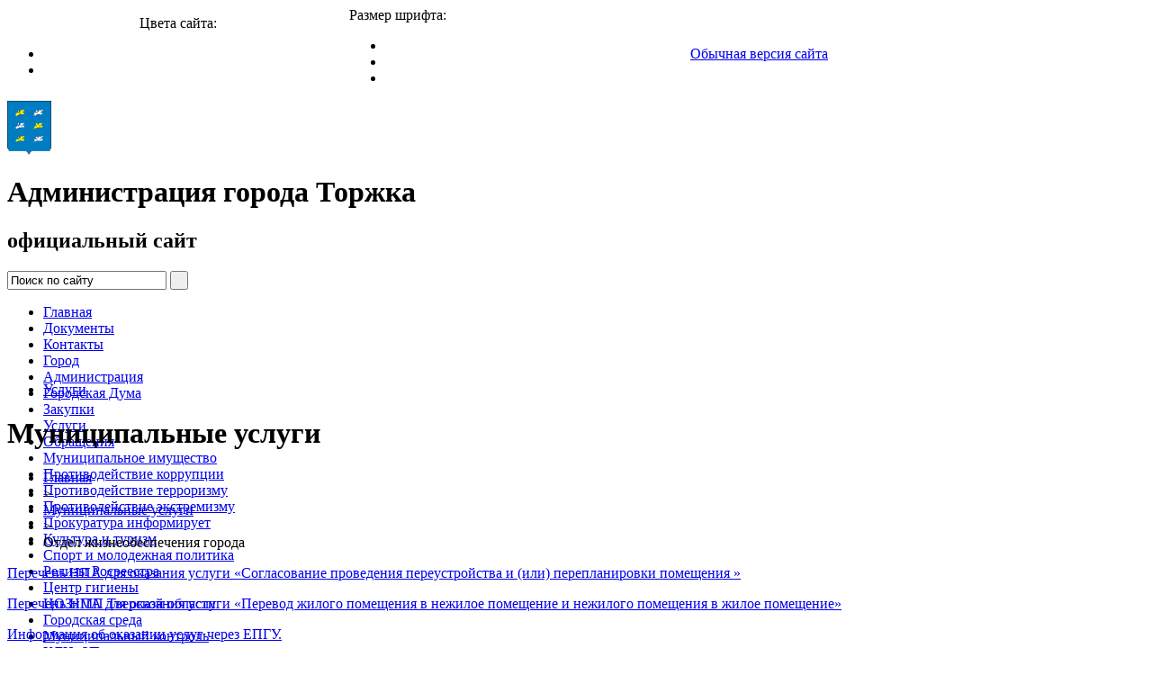

--- FILE ---
content_type: text/html; charset=windows-1251
request_url: http://www.torzhok-adm.ru/gosserv/for/11/vedomstva/15/1135/?type=special
body_size: 6391
content:
<!DOCTYPE html PUBLIC "-//W3C//DTD XHTML 1.0 Transitional//EN" "http://www.w3.org/TR/xhtml1/DTD/xhtml1-transitional.dtd">
<html xmlns="http://www.w3.org/1999/xhtml">
<head>
<title>Муниципальные услуги</title>
<meta http-equiv="Content-Type" content="text/html; charset=windows-1251" />
<meta name="robots" content="index, follow" />
<meta name="keywords" content="государство Россия Российская Федерация" />
<meta name="description" content="Портал государственной организации" />
<link href="/bitrix/cache/css/s1/special/page_4dfe410f93a019f19db32a9e0462dfcd/page_4dfe410f93a019f19db32a9e0462dfcd_d52cbd2f5a1aeb113d8c79767badb0f1.css?1646439641302" type="text/css" rel="stylesheet" />
<link href="/bitrix/cache/css/s1/special/kernel_main/kernel_main.css?164688280743479" type="text/css" rel="stylesheet" />
<link href="/bitrix/cache/css/s1/special/template_2469f9a0dd491dd5816951651a513ec0/template_2469f9a0dd491dd5816951651a513ec0_3ad652e0c52490875996ad71a6fdb5d9.css?164643852110678" type="text/css" rel="stylesheet" />

<script type="text/javascript">if(!window.BX)window.BX={message:function(mess){if(typeof mess=='object') for(var i in mess) BX.message[i]=mess[i]; return true;}};</script><script type="text/javascript">(window.BX||top.BX).message({'LANGUAGE_ID':'ru','FORMAT_DATE':'DD.MM.YYYY','FORMAT_DATETIME':'DD.MM.YYYY HH:MI:SS','COOKIE_PREFIX':'BITRIX_SM','USER_ID':'','SERVER_TIME':'1768847911','SERVER_TZ_OFFSET':'10800','USER_TZ_OFFSET':'0','USER_TZ_AUTO':'Y','bitrix_sessid':'31844190fe536bac3926c908bd26dc9d','SITE_ID':'s1'});(window.BX||top.BX).message({'JS_CORE_LOADING':'Загрузка...','JS_CORE_NO_DATA':'- Нет данных -','JS_CORE_WINDOW_CLOSE':'Закрыть','JS_CORE_WINDOW_EXPAND':'Развернуть','JS_CORE_WINDOW_NARROW':'Свернуть в окно','JS_CORE_WINDOW_SAVE':'Сохранить','JS_CORE_WINDOW_CANCEL':'Отменить','JS_CORE_H':'ч','JS_CORE_M':'м','JS_CORE_S':'с','JSADM_AI_HIDE_EXTRA':'Скрыть лишние','JSADM_AI_ALL_NOTIF':'Показать все','JSADM_AUTH_REQ':'Требуется авторизация!','JS_CORE_WINDOW_AUTH':'Войти','JS_CORE_IMAGE_FULL':'Полный размер'});</script>

<script type="text/javascript" src="/bitrix/cache/js/s1/special/kernel_main/kernel_main.js?1648454071366887"></script>
<script type="text/javascript">BX.setCSSList(['/bitrix/js/main/core/css/core.css','/bitrix/js/main/core/css/core_tooltip.css','/bitrix/js/main/core/css/core_popup.css','/bitrix/js/main/core/css/core_date.css']); </script>
<script type="text/javascript">BX.setJSList(['/bitrix/js/main/core/core.js','/bitrix/js/main/core/core_ajax.js','/bitrix/js/main/session.js','/bitrix/js/main/core/core_window.js','/bitrix/js/main/core/core_tooltip.js','/bitrix/js/main/core/core_popup.js','/bitrix/js/main/utils.js','/bitrix/js/main/json/json2.min.js','/bitrix/js/main/core/core_ls.js','/bitrix/js/main/core/core_date.js','/bitrix/js/main/core/core_fx.js']); </script>
<script type="text/javascript">
bxSession.Expand(1440, '31844190fe536bac3926c908bd26dc9d', false, '4dc32958d341ce37d13dbfbb5298f0e3');
</script>




<script type="text/javascript" src="http://code.jquery.com/jquery-1.3.2.min.js"></script>
<script type="text/javascript" src="/bitrix/templates/special/js/jquery-cookie.js"></script>
<script type="text/javascript" src="/bitrix/templates/special/js/cufon-yui.js"></script>
<script type="text/javascript" src="/bitrix/templates/special/js/PTSans_400-PTSans_700.font.js"></script>
<script type="text/javascript" src="/bitrix/templates/special/js/pixastic.custom.js"></script>

<script type='text/javascript' src='/bitrix/templates/special/js/jquery.invert.js'></script>	

<link href="/bitrix/templates/special/styles_addition.css" rel="stylesheet" type="text/css" />

<script type="text/javascript">
	$(document).ready(function() {
		Pixastic.process(document.getElementById("logoCustom"), "desaturate", {});
		if($.cookie('TEXT_SIZE')) {
			$('body').addClass($.cookie('TEXT_SIZE'));	
		}
		$('.resizer a').click(function() {
			var textSize = $(this).parent().attr('class');
			$('body').removeClass('small medium large').addClass(textSize);
			$.cookie('TEXT_SIZE',textSize, { path: '/', expires: 10000 });
			return false;
		});
		Cufon.replace('#header .header2 .title h1', { fontSize: '35px', fontFamily: 'PTSans' });
		Cufon.replace('#header .header2 .title h3', { fontSize: '22px', fontFamily: 'PTSans' });
		$('.colors a').click(function() {
				var textSize = $(this).parent().attr('class');
				$.cookie('special_color',textSize, { path: '/', expires: 10000 });
				$('body').removeClass('color1 color2').addClass(textSize);
				Cufon.replace('#header .header2 .title h1', { fontSize: '35px', fontFamily: 'PTSans' });
				Cufon.replace('#header .header2 .title h3', { fontSize: '22px', fontFamily: 'PTSans' });
				return false;
		});		
	});
</script>

<!--[if IE 6]>
<link href="/bitrix/templates/special/styles_ie6.css" rel="stylesheet" type="text/css" />
<script type="text/javascript" src="/bitrix/templates/special/js/DD_belatedPNG.js"></script>
<script type="text/javascript">
DD_belatedPNG.fix('div, ul, li, span, img, a');
</script>
<![endif]-->
</head>

<body >
<div id="panel"></div>
<div id="layer">
	<div id="header">
		<table cellpadding="0" width="100%" cellspacing="0" border="0" class="main_tab">
			<tr>
				<td width="30%" align="center">
					<div class="head_text2">Цвета сайта:</div>
					<ul class="colors">
						<li class="color1"><a href="#" class="not"><img src="/bitrix/templates/special/images/color_white.png" width="33px" height="33px" alt=""/>  </a></li>
						<li class="color2"><a href="#" class="not"><img src="/bitrix/templates/special/images/color_black.png" width="33px" height="33px" alt=""/></a></li>
					</ul>
					
				</td>
				<td width="30%" valign="bottom">
					<div class="head_text">Размер шрифта:</div>
					<ul class="resizer">
							<li class="small"><a href="#" class="not"><img src="/bitrix/templates/special/images/size_small1.png"  width="25px" height="25px" alt=""/> </a></li>
							<li class="medium"><a href="#" class="not"><img src="/bitrix/templates/special/images/size_mid.png" width="29px" height="29px" alt=""/> </a></li>
							<li class="large"><a href="#" class="not"><img src="/bitrix/templates/special/images/size_big.png" width="33px" height="33px" alt=""/> </a></li>
					</ul>
				</td>
				<td width="40%">
					<a href="?type=original">Обычная версия сайта</a>
				</td>
			</tr>
		</table>
		<div class="header2">
			<div class="logo">
					<a href="/"><img id="logoCustom" src="/images/coats/user/coat.png" width="49px" height="62px" alt="Логотип" /></a>					
			</div>
			<div class="title">
					<h1>Администрация города Торжка</h1>
					<h2>официальный сайт</h2>
			</div>
			<div class="find">
				
<form class="search" name="search" action="/search/index.php">
	
							<input class="input" type="text" name="q" value="Поиск по сайту"  onfocus="javascript:if(this.value == 'Поиск по сайту') this.value = '';" onblur="javascript:if(this.value == '') { this.value = 'Поиск по сайту';}" />
					<input name="s" type="submit" class="button" value="&nbsp;"/></td>		
</form>

				
			</div>
		</div>
		
		<div style="height:70px;">
			
<ul class="menu">
			
		<li>
			<a  title="Главная" href="/index.php">
				Главная			</a>
		</li>	
			
		<li>
			<a  title="Документы" href="/regulatory/">
				Документы			</a>
		</li>	
			
		<li>
			<a  title="Контакты" href="/contacts/">
				Контакты			</a>
		</li>	
			
		<li>
			<a  title="Город" href="/city/">
				Город			</a>
		</li>	
			
		<li>
			<a  title="Администрация" href="/about/">
				Администрация			</a>
		</li>	
			
		<li>
			<a  title="Городская Дума" href="http://duma-torzhok.ru/">
				Городская Дума			</a>
		</li>	
			
		<li>
			<a  title="Закупки" href="http://91.238.158.11/portal/Menu/Page/1">
				Закупки			</a>
		</li>	
			
		<li>
			<a class=" selected" title="Услуги" href="/gosserv/">
				Услуги			</a>
		</li>	
			
		<li>
			<a  title="Обращения" href="/feedback/">
				Обращения			</a>
		</li>	
			
		<li>
			<a  title="Муниципальное имущество" href="/municipal-property/">
				Муниципальное имущество			</a>
		</li>	
			
		<li>
			<a  title="Противодействие коррупции" href="/antikor/">
				Противодействие коррупции			</a>
		</li>	
			
		<li>
			<a  title="Противодействие терроризму" href="/protivodeystvie-terrorizmu/">
				Противодействие терроризму			</a>
		</li>	
			
		<li>
			<a  title="Противодействие экстремизму" href="/protivodeystvie-ekstremizmu/">
				Противодействие экстремизму			</a>
		</li>	
			
		<li>
			<a  title="Прокуратура информирует" href="/folder/">
				Прокуратура информирует			</a>
		</li>	
			
		<li>
			<a  title="Культура и туризм" href="/kulture/">
				Культура и туризм			</a>
		</li>	
			
		<li>
			<a  title="Спорт и молодежная политика" href="/city/socs/new-section/index.php">
				Спорт и молодежная политика			</a>
		</li>	
			
		<li>
			<a  title="Релизы Росреестра" href="/rosreestr/index.php">
				Релизы Росреестра			</a>
		</li>	
			
		<li>
			<a  title="Центр гигиены" href="/tsentr-gigieny/">
				Центр гигиены			</a>
		</li>	
			
		<li>
			<a  title="ЦОЗиМП Тверской области" href="/cozimp/">
				ЦОЗиМП Тверской области			</a>
		</li>	
			
		<li>
			<a  title="Городская среда" href="/gorodskaya-sreda/">
				Городская среда			</a>
		</li>	
			
		<li>
			<a  title="Муниципальный контроль" href="/munitsipalnyy-kontrol/">
				Муниципальный контроль			</a>
		</li>	
			
		<li>
			<a  title="КДНиЗП" href="/kdnizp/">
				КДНиЗП			</a>
		</li>	

</ul>
			
		</div>		
		
		<div class="clear"></div>
		
<ul class="menu3">
			
		<li>
			<a  title="Услуги" href="/gosserv/index.php">
				Услуги			</a>
		</li>	

</ul>
	
		<div class="clear"></div>		
	</div>
	
	<div id="content">
		            		<h1>Муниципальные услуги</h1>
            		<ul class="nav"><li><a href="/" title="Главная">Главная</a><span></span></li><li>&gt; </li><li><a href="/gosserv/" title="Муниципальные услуги">Муниципальные услуги</a><span></span></li><li>&gt; </li><li class="finish">Отдел жизнеобеспечения города</li></ul><div class="clear"></div> 
			<div class="image">
            	 

<div class="gosServices"> 
  <p class="MsoNormal" align="center" style="text-align: left;"><a href="/upload/Перечень НПА для оказания услуги «Согласование проведения переустройства и (или) перепланировки помещения ».docx" >Перечень НПА для оказания услуги «Согласование проведения переустройства и (или) перепланировки помещения »</a></p>
 </div>

<div class="gosServices"> 
  <p class="MsoNormal" align="center" style="text-align: left;"><a href="/upload/Перечень НПА для оказания услуги «Перевод жилого помещения в нежилое помещение и нежилого помещения в жилое помещение».docx" >Перечень НПА для оказания услуги «Перевод жилого помещения в нежилое помещение и нежилого помещения в жилое помещение»</a></p>
 </div>

<div class="gosServices"> 
  <p class="MsoNormal" align="center" style="text-align: left;"><a href="/upload/Информация об оказании услуг через ЕПГУ.docx" >Информация об оказании услуг через ЕПГУ.</a></p>
 </div>

<div class="gosServices"> 
  <p class="MsoNormal" align="center" style="text-align: left;"><a href="/upload/РЕЕСТР межведомственных и внутриведомственных процессов на 01.07.2025.xlsx" >РЕЕСТР межведомственных и внутриведомственных процессов на 01.07.2025</a></p>
 </div>

<div class="gosServices"> 
  <p class="MsoNormal" align="center" style="text-align: left;"><a href="/upload/Реестр муниципальных услуг на 28.01.2013.doc" >Реестр муниципальных услуг в муниципальном образовании город Торжок </a></p>
 </div>
 
<div class="gosServices"><a href="/gosserv/СВОД реестр на оказание муниципальных услуг на 2025 год и на плановый период 2026 и 2027 годов.xls" >СВОД реестр на оказание муниципальных услуг на 2025 год и на плановый период 2026 и 2027 годов</a></div>

<div class="gosServices"> 
  <br />
 </div>
 
<div class="gosServices"> <table cellspacing="0" cellpadding="0" class="tabsGosServices">
    <tbody><tr>
        <td width="0%" class="bx-sm-leftshadow"><div style="width: 7px;"></div></td>    
        <td valign="top">
            <table cellspacing="0" cellpadding="0" class="bx-sm-holder-show">
                <tbody><tr> 		<td>
                        <table cellspacing="0" cellpadding="0" border="0" class="bx-sm-feature-noselect"><tbody><tr>
                            
                                <td width="100%" nowrap="" align="center">
                                    <div style="position: relative;" id="item_general" class="bx-sm-parent">
                                        <nobr>
                                        	<a id="bxid_896123" href="/gosserv/for/10/" class="bx-sm-header" >Физические лица</a>
                                        </nobr>
                                    </div>
                                </td>                            
                        </tr></tbody></table>
                    </td>
                    <td width="0%" class="bx-sm-separator"><div style="width: 3px;"></div></td> 		<td>
                        <table cellspacing="0" cellpadding="0" border="0" class="bx-sm-feature-select"><tbody><tr>
                            
                                <td width="100%" nowrap="" align="center">
                                    <div style="position: relative;" id="item_general" class="bx-sm-parent">
                                        <nobr>
                                        	<a id="bxid_896123" href="/gosserv/for/11/" class="bx-sm-header" >Юридические лица</a>
                                        </nobr>
                                    </div>
                                </td>                            
                        </tr></tbody></table>
                    </td>
                    <td width="0%" class="bx-sm-separator"><div style="width: 3px;"></div></td> 		<td>
                        <table cellspacing="0" cellpadding="0" border="0" class="bx-sm-feature-noselect"><tbody><tr>
                            
                                <td width="100%" nowrap="" align="center">
                                    <div style="position: relative;" id="item_general" class="bx-sm-parent">
                                        <nobr>
                                        	<a id="bxid_896123" href="/gosserv/for/12/" class="bx-sm-header" >Органы власти</a>
                                        </nobr>
                                    </div>
                                </td>                            
                        </tr></tbody></table>
                    </td>
                    <td width="0%" class="bx-sm-separator"><div style="width: 3px;"></div></td></tr>
            </tbody></table>
        </td>
        <td width="0%" class="bx-sm-rightshadow"><div style="width: 13px;"></div></td>
        <td width="0%" class="bx-sm-rightline"><div style="width: 31px;"></div></td>    
    </tr>
</tbody></table> 
  <div id="undertabs"> 	 <div id="category"><a id="bxid_763731" href="/gosserv/for/11/category/" >По категориям</a></div><div id="vedomstva"><a id="bxid_763731" href="/gosserv/for/11/vedomstva/" >По ведомствам</a></div><div id="allservice"><a id="bxid_763731" href="/gosserv/for/11/allservice/" >Все услуги</a></div>		 </div>
  	<div class="item-detail">
					<h3>Осуществление муниципального жилищного контроля   на территории муниципального образования город Торжок</h3>
		
	<h4>
		Информация об услуге	</h4>
								<table cellspacing="0" cellpadding="0" id="content1" class="item-table">
			<tbody>
				<tr>
					<td width="215" valign="top" class="otor">Ответственный орган</td>
					<td width="405" valign="top" class="item-blue">
						<a href="/gosserv/for/11/vedomstva/15/">Отдел жизнеобеспечения города</a>
					</td>
				</tr>
				<tr>
					<td width="215" valign="top" class="otor">Получатели услуги</td>
					<td width="405" valign="top" class="item-blue">
						<ul>
																<li><a href="/gosserv/for/10/" title="Физические лица">Физические лица</a></li>
																	<li><a href="/gosserv/for/11/" title="Юридические лица">Юридические лица</a></li>
																	<li><a href="/gosserv/for/12/" title="Органы власти">Органы власти</a></li>
																					</ul>
					</td>
				</tr>
				<tr>
					<td width="215" valign="top" class="otor">Необходимые документы</td>
					<td width="405" valign="top" class="item-blue">
													- заявление на имя Главы города Торжка (на предмет соблюдения юридическими лицами, индивидуальными предпринимателями и гражданами обязательных требований, установленных в отношении муниципального жилищного фонда федеральными законами и законами Тверской области в области жилищных отношений, а также муниципальными правовыми актами муниципального образования город Торжок)												<div class="files-download">
													</div>
					</td>
				</tr>
				<tr>
					<td width="215" valign="top" class="otor">Стоимость услуги и порядок оплаты</td>
					<td width="405" valign="top" class="item-blue">
						Бесплатно					</td>
				</tr>
				<tr>
					<td width="215" valign="top" class="otor">Cрок оказания услуги</td>
					<td width="405" valign="top" class="item-blue">
						
<div> Плановые проверки проводятся в отношении юридических лиц и индивидуальных предпринимателей на основании ежегодного плана проверок, утверждаемого правовым актом администрации города Торжка, не чаще чем один раз в три года. В отношении граждан плановые проверки не проводятся</div>

<div>- Срок проведения проверки - 20 рабочих дней.</div>

<div> - В отношении одного субъекта малого предпринимательства общий срок проведения плановых выездных проверок - пятьдесят часов для малого предприятия и пятнадцать часов для микропредприятия в год.</div>

<div>- В исключительных случаях, связанных с необходимостью проведения сложных и (или) длительных исследований, испытаний, специальных экспертиз и расследований на основании мотивированных предложений должностных лиц органа муниципального жилищного контроля, проводящих выездную плановую проверку, срок проведения выездной плановой проверки может быть продлен руководителем органа, но не более чем на двадцать рабочих дней, в отношении малых предприятий, микропредприятий не более чем на пятнадцать. часов.</div>

<div>- Срок проведения проверок в отношении юридического лица, которое осуществляет свою деятельность на территориях нескольких субъектов Российской Федерации, устанавливается отдельно по каждому филиалу, представительству, обособленному структурному подразделению юридического лица, при этом общий срок проведения проверки - шестьдесят рабочих дней.</div>

<div>
  <br />
</div>
					</td>
				</tr>
				<tr>
					<td width="215" valign="top" class="otor">Результат оказания услуги</td>
					<td width="405" valign="top" class="item-blue">
						
<div>Составление:</div>

<div>- акт проверки;</div>

<div>- предписания о прекращении нарушений обязательных требований, об устранении выявленных нарушений, о проведении мероприятий по обеспечению соблюдения требований, в том числе об устранении в шестимесячный срок со дня направления такого предписания несоответствия устава товарищества собственников жилья, внесенных в устав изменений обязательным требованиям;</div>

<div>- протокола об административном правонарушении, ответственность за которое предусмотрена действующим законодательством, связанном с нарушением установленных законодательством обязательных требований.</div>

<div>
  <br />
</div>
					</td>
				</tr>
			</tbody>
		</table>
		<br />
				Количество показов:&nbsp;409043			<br />
				Дата создания:&nbsp;18.02.2014 12:59:53			<br />
				Дата изменения:&nbsp;18.02.2014 12:59:53			<br />
		
	<div id="item-menu">
		<ul>	
			<li>
								<a href="/gosserv/for/11/vedomstva/15/1135/" title="Информация об услуге" class="selected">
					Информация об услуге				</a>
			</li>		
								<li>
						<a href="/gosserv/for/11/vedomstva/15/1135/AKT/" title="Нормативно-правовые акты" >
							Нормативно-правовые акты						</a>
					</li>		
									<li>
						<a href="/gosserv/for/11/vedomstva/15/1135/ADRESS/" title="Адреса и телефоны" >
							Адреса и телефоны						</a>
					</li>		
									<li>
						<a href="/gosserv/for/11/vedomstva/15/1135/GRAFIK/" title="График приема" >
							График приема						</a>
					</li>		
									<li>
						<a href="/gosserv/for/11/vedomstva/15/1135/PROCEDURE/" title="Административные процедуры" >
							Административные процедуры						</a>
					</li>		
									<li>
						<a href="/gosserv/for/11/vedomstva/15/1135/OTKAZ/" title="Основания для отказа" >
							Основания для отказа						</a>
					</li>		
									<li>
						<a href="/gosserv/for/11/vedomstva/15/1135/OBGALOVANIE/" title="Порядок обжалования" >
							Порядок обжалования						</a>
					</li>		
						</ul>
	</div>
		</div>
  </div>
 	            		</div>
            		<div class="clear"></div>
            	</div>	
<div id="footer">
		<table cellpadding="0" width="100%" cellspacing="0" border="0">
			<tr>
				<td width="60%" align="left">
					 
<p class="contacts">Новгородская наб., д.1а
  <br />
тел.: +7 (48251) 9-12-46</p>

<p class="contacts">факс: +7 (48251) 9-12-46</p>

<p class="contacts">Эл. почта: admtorzhok@yandex.ru</p>
					 
				</td>
				<td width="40%" align="right" valign="top">
					<address>
		&copy; 2001-2026 &laquo;Битрикс&raquo;, &laquo;1С-Битрикс&raquo;<br />
		Работает на <a href="http://gov.1c-bitrix.ru/" target="_blank">&laquo;1С-БИТРИКС: Официальный сайт государственной организации&raquo;</a>
</address>    
 
					<div class="counter">
												</div>	
				</td>
			</tr>
		</table>
	</div>
</div>

</body>

</html>
